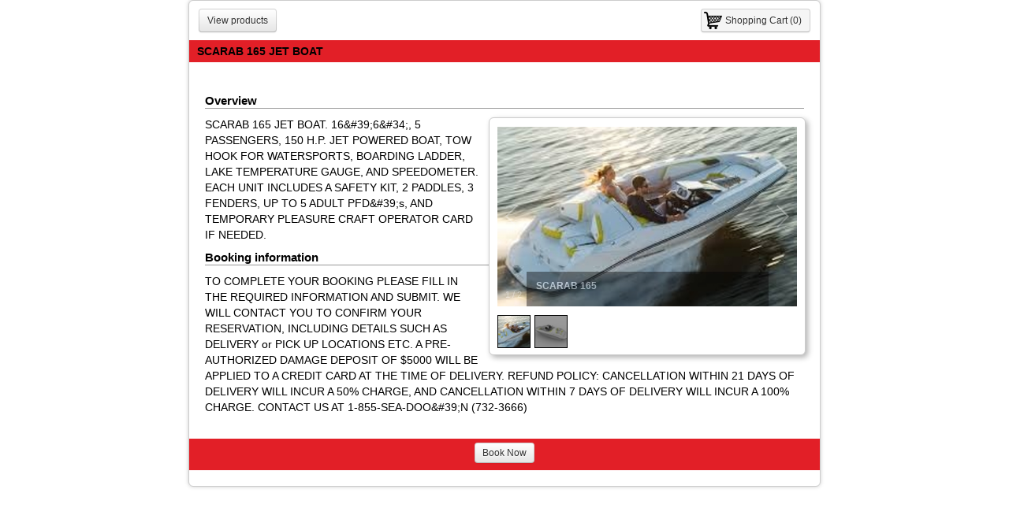

--- FILE ---
content_type: text/html;charset=UTF8
request_url: https://secure.webreserv.com/services/bookingcalendar.do?search=0&bgcolor=FFFFFF&bcolor=e21f27&color=000000&businessid=muskokapowersportsandrecreationltdon&avgrid=y&page=productdetail&back=productlist&ptid=214580
body_size: 5839
content:
<!DOCTYPE html>
<html>
<!-- Copyright (C) Web Reservation Systems 2008-2014   -->
<!-- http://www.webreserv.com                          -->
<!-- loc: en_US/en_US/en_US -->
<!-- txid= 1768737746393 -->
<head>
<meta http-equiv="Content-Type" content="text/html; charset=utf-8">
<title>Online Booking For MUSKOKA POWERSPORTS AND RECREATION LTD.</title><meta name="robots" content="noindex, nofollow">
<meta http-equiv="Pragma" content="no-cache"/>
<meta http-equiv="Expires" content="-1"/>
<meta name="viewport" content="width=device-width, initial-scale=1.0, maximum-scale=1.0, user-scalable=yes"/>
<link rel="stylesheet" href="/assets/lib/bootstrap/css/bootstrap.min.css">
<link rel="stylesheet" href="/js/galleria/themes/classic/galleria.classic.css">
<link rel="stylesheet" href="/assets/lib/jquery-ui/themes/redmond/jquery-ui.css"/>
<link rel="stylesheet" href="/assets/lib/jquery-ui/themes/redmond/jquery.ui.theme.css"/>
<link rel="stylesheet" href="/assets/lib/galleria/themes/classic/galleria.classic.css"/>
<link rel="stylesheet" href="/assets/css/bookingcalendar-2.0/bookingcalendar-2.0.12.css">
<style>
.bc > .pl,.bc > .pd,.bc > .pg,.bc > .cl,.bc > .ac,.bc > .co,.bc > .vc,.bc > .ci,.bc > .cp,.bc > .sp {background: #FFFFFF;color: #000000;}
.bc h1, .plist .item .pricebar,.bc .button-bar {background: #e21f27; filter:none; color: #000000}
a, a:hover, a:visited, .bc p, .control-label, .form-horizontal .control-label, .form-horizontal label, .plist .item a, .plist .item a:hover, .plist .item a:active, .plist .item a:visited,.plist .item .pricebar a, .bc .controls label.error  {color: #000000;}
p.termsandconditions  {color: #000000;}
.plist .item .idesc > p, .bc p  {text-shadow: none;}</style>

<!--[if lt IE 9]>
<script src="https://html5shiv.googlecode.com/svn/trunk/html5.js"></script>
<![endif]-->
</head>
<body>
<div id="productdetail" class="bc">
<div class="pd">

<div class="topmenu">
<button class="btn btn-small viewcart" type="button" id="btnViewCart" onclick="window.location='https://secure.webreserv.com/services/bookingcalendar.do;jsessionid=529249FA3E14F5BCB0FE8F963DCB42FD?search=0&bgcolor=FFFFFF&bcolor=e21f27&color=000000&businessid=muskokapowersportsandrecreationltdon&avgrid=y&page=viewcart'">Shopping Cart (0)</button>
<button class="btn btn-small viewproducts" type="button" id="btnViewProducts" onclick="window.location='https://secure.webreserv.com/services/bookingcalendar.do;jsessionid=529249FA3E14F5BCB0FE8F963DCB42FD?search=0&bgcolor=FFFFFF&bcolor=e21f27&color=000000&businessid=muskokapowersportsandrecreationltdon&avgrid=y&page=productlist'">View products</button>
<div class="clearfix"></div>
</div>
<h1>SCARAB 165 JET BOAT</h1>
<div class="vspace"></div>

<div id="product_carousel"></div><h2>Overview</h2>
<p>SCARAB 165 JET BOAT.  16&amp;#39;6&amp;#34;, 5 PASSENGERS, 150 H.P. JET POWERED BOAT, TOW HOOK FOR WATERSPORTS, BOARDING LADDER, LAKE TEMPERATURE GAUGE, AND SPEEDOMETER.  EACH UNIT INCLUDES A SAFETY KIT, 2 PADDLES, 3 FENDERS, UP TO 5 ADULT PFD&amp;#39;s, AND TEMPORARY PLEASURE CRAFT OPERATOR CARD IF NEEDED.</p>
<h2>Booking information</h2>
<p>TO COMPLETE YOUR BOOKING PLEASE FILL IN THE REQUIRED INFORMATION AND SUBMIT.  WE WILL CONTACT YOU TO CONFIRM YOUR RESERVATION, INCLUDING DETAILS SUCH AS DELIVERY or PICK UP LOCATIONS ETC.  A PRE-AUTHORIZED DAMAGE DEPOSIT OF $5000 WILL BE APPLIED TO A CREDIT CARD AT THE TIME OF DELIVERY.  REFUND POLICY: CANCELLATION WITHIN 21 DAYS OF DELIVERY WILL INCUR A 50% CHARGE, AND CANCELLATION WITHIN 7 DAYS OF DELIVERY WILL INCUR A 100% CHARGE.  CONTACT US AT 1-855-SEA-DOO&amp;#39;N (732-3666)<div class="clearfix"></div>
<div class="vspace"></div>

<div class="button-bar">
<button class="btn btn-small" type="button" onclick="window.location='https://secure.webreserv.com/services/bookingcalendar.do;jsessionid=529249FA3E14F5BCB0FE8F963DCB42FD?search=0&bgcolor=FFFFFF&bcolor=e21f27&color=000000&businessid=muskokapowersportsandrecreationltdon&avgrid=y&page=addtocart&back=productdetail&ptid=214580'">Book Now</button>
</div>

</div>
</div>
<script src="/assets/lib/jquery/js/jquery-1.8.2.min.js"></script>
<script src="/assets/lib/bootstrap/js/bootstrap.min.js"></script>
<script src="/assets/lib/wrs/bcu-1.0.9.js"></script>
<script src="/assets/lib/galleria/galleria-1.2.8.js"></script>
<script src="/assets/lib/jquery-ui/js/jquery-ui-1.9.2.custom.min.js"></script>
<script>
try {
window.addEventListener('message', function(event) {
 try {
	event.source.postMessage(document.body.offsetHeight, '*');
	}
	catch (error)
	{
	}
}, false);
}
catch (error)
{}
</script>
<script>
var galleria_data = [
{image: 'https://www.webreserv.com/catalog/muskokapowersportsandrecreationltdon/images/scarab_1-dx-w500-h300-e.jpg', thumb: 'https://www.webreserv.com/catalog/muskokapowersportsandrecreationltdon/images/scarab_1-dx-w200-h200-e.jpg', title: 'SCARAB 165'},
{image: 'https://www.webreserv.com/catalog/muskokapowersportsandrecreationltdon/images/scarab_4-dx-w500-h300-e.jpg', thumb: 'https://www.webreserv.com/catalog/muskokapowersportsandrecreationltdon/images/scarab_4-dx-w200-h200-e.jpg', title: 'SCARAB 165'}];

Galleria.loadTheme('/assets/lib/galleria/themes/classic/galleria.classic.min.js');
Galleria.run('#product_carousel', {autoplay: false, dataSource: galleria_data, _toggleInfo: false});

</script>
<!--  tx 6 -->
</body>
<script>(function(w,d,s,l,i){w[l]=w[l]||[];w[l].push({'gtm.start':
new Date().getTime(),event:'gtm.js'});var f=d.getElementsByTagName(s)[0],
j=d.createElement(s),dl=l!='dataLayer'?'&l='+l:'';j.async=true;j.src=
'https://www.googletagmanager.com/gtm.js?id='+i+dl;f.parentNode.insertBefore(j,f);
})(window,document,'script','dataLayer','GTM-NRTM9Z4');</script>
<!-- End Google Tag Manager -->
</html>


--- FILE ---
content_type: text/css
request_url: https://secure.webreserv.com/assets/css/bookingcalendar-2.0/bookingcalendar-2.0.12.css
body_size: 23795
content:

/********************************************************************************************
 * Resets
 ********************************************************************************************/

body {background-color: transparent;}

input[type="text"], input[type="password"], input[type="datetime"], input[type="datetime-local"], input[type="date"], input[type="month"], input[type="time"], input[type="week"], input[type="number"], input[type="email"], input[type="url"], input[type="search"], input[type="tel"], input[type="color"], .uneditable-input {
  	font-family: Arial, Helvetica, sans-serif;
    border-radius: 4px 4px 4px 4px;
    display: inline-block;
    font-size: 13px;
    height: 20px;
    line-height: 20px;
    margin-bottom: 1px;
    padding: 1px 3px 1px 3px;
    box-shadow: 0 1px 4px rgba(0, 0, 0, 0.2) inset;
}

input[type="date"] {
	width: 80px;
} 

select {
  	font-family: Arial, Helvetica, sans-serif;
    border-radius: 4px 4px 4px 4px;
    display: inline-block;
    font-size: 13px;
    height: 25px;
    width: 215px;
    line-height: 20px;
    padding: 2px 2px 2px 2px;
    box-shadow: 0 1px 4px rgba(0, 0, 0, 0.2) inset;
}

select[type="number"] {
	width: 80px;
}

textarea {width: 350px; height: 80px;}

.ccexpmonth {width: 50px;}
.ccexpyear {width: 70px;}

li {margin-left: 15px;}

/*
.ui-datepicker { width: 17em; padding: .2em .2em 0; display: none; font-size:62.5%; }
*/
.ui-datepicker {font-size: 8pt; }

.spinner {
	position: fixed;
	top: 50%;
	left: 50%;
	margin-left: -50px; /* half width of the spinner gif */
	margin-top: -50px; /* half height of the spinner gif */
	text-align:center;
	z-index:1234;
	overflow: auto;
	width: 80px; /* width of the spinner gif */
	height: 80px; /*hight of the spinner gif +2px to fix IE8 issue */
	background-color: rgba(255, 255, 255, 0.95);
    border-radius: 5px 5px 5px 5px;
    border: 1px solid #999999;
	-webkit-box-shadow: 2px 2px 5px rgba(0, 0, 0, .4);
	-moz-box-shadow: 2px 2px 5px rgba(0, 0, 0, .4);
	box-shadow: 2px 2px 5px rgba(0, 0, 0, .4);
}


.spinner img {
	margin: 0 auto;
	margin-top: 22px;
}

/********************************************************************************************
 * BC Basic styles
 ********************************************************************************************/

.bc > .pl,
.bc > .pd,
.bc > .pg,
.bc > .cl,
.bc > .ac,
.bc > .co,
.bc > .vc,
.bc > .ci,
.bc > .cp,
.bc > .sp {
	position: relative;
	max-width: 800px;
	margin: 0 auto;
	background: #EEEEEE;
	border: 1px solid #CCCCCC; 
	border-radius: 6px 6px 6px 6px;
	box-shadow: 0 0 5px #cccccc;
	color: #222222;
	text-align: center;
}

.bc p {
	margin-left: 20px;
	margin-right: 20px;
	text-shadow: 0 1px 0 #FFFFFF;
}

.bc > .pd p {
	text-align: left;
}

.bc .cp .termsandconditions {
	left: 20px;
	right: 20px;
	height: 160px;
	background-color: white;
	border-radius: 6px 6px 6px 6px;
	border: 1px solid #aaaaaa;
	-webkit-box-shadow: 2px 2px 5px rgba(0, 0, 0, .4);
	-moz-box-shadow: 2px 2px 5px rgba(0, 0, 0, .4);
	box-shadow: 2px 2px 5px rgba(0, 0, 0, .4);
	text-align: left;
	padding: 4px;
	overflow: scroll;
}

.bc .pl h1 select {
	margin-top: 0px;
}

.bc .vspace {
	height: 20px;
}

.bc h1 {
	display: block;
	background: #6FACD5; /* Old browsers */
	background:-moz-linear-gradient(50% 10% -90deg, #6FACD5 0%, #497BAE 100%);
	background:-webkit-gradient(linear,50% 10%,50% 100%,color-stop(0, #6FACD5),color-stop(1, #497BAE));
	filter:  progid:DXImageTransform.Microsoft.gradient(startColorstr='#6FACD5', endColorstr='#497BAE');
	color: #ffffff;
	font-size: 14px;
	font-weight: bold;
	line-height: 2.0em;
	padding-left: 10px;
	text-align: left;
	text-shadow: none;
	margin-top: 0;
}

.bc h1 a,
.bc h1 a:hover,
.bc h1 a:active,
.bc h1 a:visited {
	font-weight: normal;
	text-decoration: none;
	color: white;
}

h2 {
	text-align: left;
	font-size: 11pt;
	font-weight: bold;
	line-height: 14pt;
	border-bottom: 1px solid #999999;
}

.pd h2 {
	text-align: left;
	margin-left: 20px;
	margin-right: 20px;
}

.bc img.ui-datepicker-trigger {
	padding-left: 5px;
}

/********************************************************************************************
 * Topmenu
 ********************************************************************************************/

.bc .topmenu {
	display: block;
	position: relative;
	padding: 10px;
}

.bc .topmenu .btn {
	padding: 5px 10px 5px 10px;
	float: right;
	margin-left: 2px;
	margin-right: 2px;
}

.bc .topmenu .backlink {
	position: absolute; 
	top: 10px; 
	left: 10px;
}

.bc .topmenu .cartlink {
	position: absolute;  
	top: 8px;
	right: 10px;
	border: 1px solid black;
}

.bc .topmenu .viewcart {
	padding-left: 30px;
	background-image: url("/assets/media/icons/shoppingcart.png"); 
	background-repeat: no-repeat;
	background-position: 2px 2px;
}

.bc .topmenu .viewproducts,
.bc .topmenu .viewgiftcards {
	float: left;
}

.bc .topmenu .cartlink .imgx {
	position: absolute;
	left: -25px;
	background-image: url("/assets/media/icons/shoppingcart.png");
	width: 25px;
	height: 25px;
}

/********************************************************************************************
 * Categorylist
 ********************************************************************************************/


.bc > .cl {
	text-align: left;
	margin-left: 20px;
	margin: 0 auto;
	display: inline-block;
	min-height: 300px;
}

.bc > .cl ul {}

/********************************************************************************************
 * ProductList
 ********************************************************************************************/

/* productlist is the container for the product list */
.plist {
	text-align: left;
	width: 100%;
}

/* pItem is the container for a single product item */
.plist .item {
	border-top: 1px solid #9f9f9f;
	position: relative;
	display: block;
	width: 100%;
	height: 140px;
	border-top: 1px solid #cccccc;
}

.plist .item .idesc {
	position: absolute;
	top: 0;
	left: 0;
	right: 270px;
	width: auto;
	height: 140px;
	overflow: hidden;
}

.plist .item .idesc * {
	overflow: hidden;
}

.plist .item .idesc > h3 {
	margin-top: 3px;
	margin-bottom: 0;
	font-size: 11pt; 
	font-weight: bold;
	clear: none;
}

.plist .item .idesc > p {
	height: 80px;
	margin-left: 0;
	clear: none;
}

.plist .item .idesc img {
	float: left;
	clear: none;
	background-color: white; 
	display: block;
	padding: 5px; 
	margin: 10px;
	border: 1px solid #B0B0B0;
	box-shadow: 0 2px 5px rgba(0, 0, 0, 0.4),
				inset 0 0 45px rgba(200, 200, 200, 0.4);
	-webkit-box-shadow: 0 2px 5px rgba(0, 0, 0, 0.4),
				inset 0 0 45px rgba(200, 200, 200, 0.4);
}

.plist .item h3 {
	line-height: 20px;
	padding: 5px 0 5px 0;
}

.plist .item a,
.plist .item a:hover,
.plist .item a:active,
.plist .item a:visited {
	text-decoration: none;
	color: #333333;
}

.plist .item a:hover {
	text-decoration: underline;
}

/* ppricecol is the container for the product price column */
.plist .item .iprice {
	font-weight: bold;
	position: absolute;
	top: 0;
	right: 0;
	width: 290px;
}

.plist .item .iprice table {
	height: 140px;
	margin: 0 auto;
}

.plist .item .iprice td {
	vertical-align: middle;
	height: 100%;
	width: 100%;
}

.plist .item .pricebar {
	background-color: #497BAE;
	color: white;
	margin: 0;
	-webkit-border-radius: .5em; 
	-moz-border-radius: .5em;
	border-radius: .5em;
	padding-left: 2px;
	padding-right: 2px;
	-webkit-box-shadow: 2px 2px 5px rgba(0, 0, 0, .4);
	-moz-box-shadow: 2px 2px 5px rgba(0, 0, 0, .4);
	box-shadow: 2px 2px 5px rgba(0, 0, 0, .4);
}

.plist .item .iprice .pricegroup {
	margin: 3px;
	display: table-cell, table;
}

/* pprice is the container for a single price */
.plist > .item .price {
	vertical-align: left;
	display: table-row;
	padding: 2px 5px 2px 5px; 
	width: 100%;
}

.plist > .item .price:after {
	clear: both;
}

/* Price label is the label for a price, this is typically "Only" or "Weekend" */
.plist > .item .pheader {
	display: table-cell;
	text-align: center; 
	font-size: 9pt; 
	font-weight: 500;
	padding: 2px 5px 2px 5px; 
}

/* priceamount is the amount with currency */
.plist > .item .pamount {
	display: table-cell;
	font-size: 11pt; 
	text-align: right;
	padding: 2px 0px 2px 5px; 
}

/* priceunit is the unit price, typically per person, per night or similar */
.plist > .item .pfooter {
	display: table-cell;
	text-align: left; 
	font-size: 9pt; 
	font-weight: 500;
	padding: 2px 5px 2px 5px; 
}

.plist > .item .pbook {
	vertical-align: middle;
	padding-right: 10px; 
	padding-left: 10px;
	padding-bottom: 5px; 
	text-align: center;
}

.plist > .item .pbook > a {
	color: white;
}


/********************************************************************************************
 * ProductGrid
 ********************************************************************************************/

.productgrid {
	text-align: center;	
	background-color: transparent;
	width: 100%;
	padding-top: 20px;
}

.gc {
	display: table;
	margin: 0 auto;
}

.gc-cell-size {
	width: 0px;
	height: 0px;
}

.gc .product:first-child {border-top-left-radius: 4px;}
.gc .product:last-child {border-bottom-left-radius: 4px; }
.gc .product {color: black; border:1px solid #007F7F;position: absolute;}
.gc .odd {background-color: #dedede;}
.gc .even {background-color: white;}
.gc > .dl {background-color: green; color: black; border: 1px solid blue;}
.gc > .dowline > .dowwd {background-color: #E5E5E5; color: black;border:1px solid #007F7F; position:absolute;text-align: center;}
.gc > .dowline > .dowwe {background-color: #C1C1C1; color: white; font-weight: bold;border:1px solid #007F7F; position:absolute;text-align: center;}
.gc > .dateline > .date  {
	color: black;
	border:1px solid #007F7F; position:absolute;text-align: center; width: 15px;}
.gc > .dateline > .date:first-child {border-top-left-radius: 4px;}
.gc > .dateline > .date:last-child {border-top-right-radius: 4px;}
.gc > .dateline > .datewe {color: black;font-weight: bold;border:1px solid #007F7F; position:absolute;text-align: center;}
.gc > .dateline > .date.we {background-color: #C1C1C1; width: 15px;}
.gc > .dateline > .date.wd {background-color: #F2F2F2; }

.gc > .dateline:first-child {background-color: yellow;}
.gc > .grid > .gridwd {background-color: #E5E5E5; color: blue;border:1px solid #007F7F; position:absolute;text-align: center;overflow: hidden;}
.gc > .grid > .gridwe {background-color: #C1C1C1; color: black; font-weight: bold;border:1px solid #007F7F; position:absolute;text-align: center;overflow: hidden;}
.gc > .reserved {
	background-color: red; 
	color: white; 
	position:absolute;
	text-align: center;
	overflow: hidden;
}
.gc > .available {
	background-color: green; 
	color: white; 
	position:absolute;
	text-align: center;
	overflow: hidden;
	cursor:pointer;
}
.gc > .lowavailability {
	background-color: #F3B100; 
	color: white; 
	position:absolute;
	text-align: center;
	overflow: hidden;
	cursor:pointer;
}
.gc span.from {
	display: inline-block;
	font-size: 8pt;
}

.gc .product .thumb {
	position: absolute;
	margin: 3px 5px 2px 3px;
}

.gc .product .name {
	position: absolute;
	margin: 5px;
	overflow: hidden;
	line-height: 23px;
}

.gc .product .name a {
	color: black;
}

.gc .product .thumb img {
	background-color: white; 
	display: block;
	max-width: 100%;
	padding: 3px; 
	sborder: 1px solid #B0B0B0;
	box-shadow: 0 2px 5px rgba(0, 0, 0, 0.4),
				inset 0 0 45px rgba(200, 200, 200, 0.4);
	-webkit-box-shadow: 0 2px 5px rgba(0, 0, 0, 0.4),
				inset 0 0 45px rgba(200, 200, 200, 0.4);
}


/********************************************************************************************
 * ProductDetail
 ********************************************************************************************/

.bc .pd {
	text-align: left;
}

.bc .pd ul {
	line-height: 1em;
	margin-left: 20px;
	padding: 0;
}


/********************************************************************************************
 * CartList
 ********************************************************************************************/

.bc > .vc .cartlist {
	text-align: left;
	display: inline-block;
	width: 80%;
	max-width: 600px;
}

.bc > .vc .cartlist .line {
	border-top: 1px solid black;
	display: block;
	width: 100%;
	padding-top: 5px;
	padding-bottom: 5px;
}

.bc > .vc .cartlist .last {
	border-bottom: 1px solid black;
}

.bc > .vc .cartlist .line > .desc {
	position: relative;
	width: 70%;
	display: inline;
	float: left;
}

.bc > .vc .cartlist .line > .price {
	font-weight: bold;
	width: 30%;
	text-align: right;
	display: inline;
	float: left;
}

.bc > .vc .cartlist .removeitem {
	position: absolute;
	right: 0;
	top: 0;
	padding-left: 10px;
	background-color: transparet;
}

.bc > .vc .cartlist .removeitem a {
	display: block;
}

.bc > .vc .cartlist .removeitem i {
	padding-right: 5px;
}

.bc > .vc .cartlist .sumline {
	display: block;
	width: 60%;
	line-height: 1.5em;
	margin-top: 0.2em;
	border-bottom: 1px solid black;
	float: right;
}

.bc > .vc .cartlist .sumline > .desc {
	width: 80%;
	display: inline;
	float: left;
}

.bc > .vc .cartlist .sumline > .price {
	font-weight: bold;
	width: 20%;
	text-align: right;
	display: inline;
	float: left;
}

.customer-information-page {
	text-align: center;	
	background-color: transparent;
	width: 100%;
	padding-top: 20px;
}


.bc .selectschedule {
	padding-top: 20px;
}

.bc .selectnopeople {
	padding-top: 20px;
}

.bc .button-bar {
	text-align: center;
	height: 30px;
	padding-top: 5px;
	padding-bottom: 5px;
	margin-bottom: 20px;
	background-color: transparent;	
	background-color: blue;
	background: #6FACD5; /* Old browsers */
	background:-moz-linear-gradient(50% 10% -90deg, #6FACD5 0%, #497BAE 100%);
	background:-webkit-gradient(linear,50% 10%,50% 100%,color-stop(0, #6FACD5),color-stop(1, #497BAE));
	filter:  progid:DXImageTransform.Microsoft.gradient(startColorstr='#6FACD5', endColorstr='#497BAE');
	color: #ffffff;
}


.center {
	text-align: center;
}

.control-label {color: #222222;}

.center {
	margin: 0 auto;
	text-align: center;	
}

.control-line {
	display: block;
	text-align: left;
	padding-left: 5px;
}

.control-text {
	display: inline-block;
	text-align: left;
  	font-family: Arial, Helvetica, sans-serif;
    padding-top: 3px;
	padding-left: 5px;
	font-size: 13px;
}

.bc .form-auto {
	display: inline-block;
	margin: 0 auto;
}

.bc .form-auto > .controls {
	display: inline;
	float: left;
	padding-left: 3px;
	padding-right: 3px;
}

.bc .controls label.error {
	display: inline;
	font-size: 8pt;
	line-height: 2.5em;
	color: red;
	padding-left: 5px;
}

.bc .form-auto .control-group {
	display: inline;
	float: left;
	padding-left: 3px;
	padding-right: 3px;
}

table.statusmsg  {
	margin: 0 auto;
	margin-top: 10px;
	margin-bottom: 10px;
}

.statusmsg * {
	text-align: left;
}

.summary-form {
  width: 400px;
  margin: 0 auto;
  margin-top: 20px;
  margin-bottom: 20px;
  border: 1px solid #CDCDCD;
    border-radius: 6px 6px 6px 6px;
  background: white; 
  -webkit-box-shadow: 0px 3px 7px rgba(0,0,0,.3);
     -moz-box-shadow: 0px 3px 7px rgba(0,0,0,.3);
          box-shadow: 0px 3px 7px rgba(0,0,0,.3);
}

.form-horizontal {
	text-align: left;
}

.form-horizontal .control-label {
  	font-family: Arial, Helvetica, sans-serif;
    color: #222222;
    float: left;
    padding-top: 3px;
    padding-right: 5px;
    text-align: right;
    width: 250px;
    font-size: 13px;
}

.form-horizontal label {
  	font-family: Arial, Helvetica, sans-serif;
    color: #222222;
    padding-top: 3px;
    padding-right: 5px;
    font-size: 13px;
}

.form-horizontal .control-group {
    margin-bottom: 6px;
}

.form-horizontal .controls {
    margin-left: 255px;
}

.searchbox {
	width: 250px;
	padding-right: 50px;
	margin: 0 auto;
}

.searchbox .control-label {
	width: 100px;
}

.searchbox .controls {
	margin-left: 110px;
	padding-left: 0px;
}

/*********************************************************************************
* Product Detail Page
**********************************************************************************/

#product_carousel {
	width: 400px; 
	height: 300px; 
	float: right;
	padding-right: 20px;
	padding-top: 40px;
	padding-left: 10px;
}

.galleria-container {
	background-color: white;
  border: 1px solid #cccccc;
  -webkit-border-radius: 6px;
     -moz-border-radius: 6px;
          border-radius: 6px;
-webkit-box-shadow: 3px 3px 7px rgba(0,0,0,.3);
     -moz-box-shadow: 3px 3px 7px rgba(0,0,0,.3);
          box-shadow: 3px 3px 7px rgba(0,0,0,.3);
}

.galleria-layer {
	width: 380px;
}

.galleria-info {
	left: 47px;
	top: 195px;
	width: 307px;
}

.galleria-info-text {
	color: white;
	opacity:0.4;
	filter:alpha(opacity=40); /* For IE8 and earlier */
}
/*********************************************************************************
* Availability calendar
**********************************************************************************/

.avc {display: inline; color: white; font-size: 8pt; text-align: center;} 
.avc .nomonths1 {width: 100%; max-width: 160px;}
.avc .nomonths2 {width: 100%; max-width: 320px;}
.avc .nomonths3 {width: 100%; max-width: 480px;}
.avc .nomonths4 {width: 100%; max-width: 640px;}
.avc .nomonths5 {width: 100%; max-width: 800px;}
.avc .nomonths6 {width: 100%; max-width: 960px;}
.avc table.month {margin: 5px; border: 1px solid #cccccc; padding: 1px; float: left; text-wrap: none;}
.avc .month {
	position: relative;
	-webkit-box-shadow: 2px 2px 4px rgba(0,0,0,.3);
     -moz-box-shadow: 2px 2px 4px rgba(0,0,0,.3);
          box-shadow: 2px 2px 4px rgba(0,0,0,.3);
}

*.av {background-color: green;}
*.na {background-color: red;}
*.nd {background-color: gray;}


.avc td {padding: 3px; width: 14px; line-height: 15px;border: 1px solid white; text-wrap: none;}
.avc .hdr {background-color: #08396b;}
.avc .dn {color: black; background-color: #cccccc;}
.avc .av {background-color: green; cursor:pointer;}
.avc .av_l {background: url(/website/images/general/cal_av_l.gif) no-repeat; cursor:pointer;}
.avc .av_r {background: url(/website/images/general/cal_av_r.gif) no-repeat; cursor:pointer;}
.avc .bl {background-color: #eeeeee;}
.avc .nd {background-color: gray; }
.avc .na {background-color: red;}

.avcl {margin-top: 10px;}
.avcl .box {
	border: 1px solid #eeeeee; 
	display: inline-block; 
	width: 18px; 
	height: 18px; 
	margin-top: 2px;
	-webkit-box-shadow: 2px 2px 4px rgba(0,0,0,.3);
     -moz-box-shadow: 2px 2px 4px rgba(0,0,0,.3);
          box-shadow: 2px 2px 4px rgba(0,0,0,.3);
}
.avcl span {display: inline-block; font-size: 9pt; margin: 0; padding-left: 2px;  padding-right: 2px; vertical-align: top;margin-top: 2px;}
/*.avc .legend table {margin: 0 auto;}
.avc .legend {margin-top: 5px; color: black;}
.avc .legend td {width: auto; padding: 4px; border: 0;}
*/

/**
 * Hourly Calendar
 */
.hc-container {width: 600px; height: 300px;border:0;margin:0;padding:0;}
.hc-canvas {padding:0;margin:0;border:0; clear: both; position: relative; display: block; width: 100%; height: 100%; overflow: scroll; background-color: #cccccc;}
.hc-time {font-size: 10pt;position:absolute;padding:0;margin:0;border:0;background-color:#eeeeee;color:#7674cb;width:60px;border:1px solid #9593d7;text-align:right;}
.hc-padding {padding:2px 5px 5px 0px;}
.hc-sm {font-size: 8pt;}
.hc-header {position:absolute;padding:0;margin:0;border:0;left:0;top:0;background-color: #08396b;color:white;text-align:center;border: 1px solid white;font-size:8pt;line-height:14px;}
.hc-available {position:absolute;padding:0;margin:0;left:0;top:0;background-color:green;border: 1px solid white;}
.hc-reserved {position:absolute;font-size:10px;overflow:hidden;padding:0;margin:0;border:0;background-color:red;color:white;border-left:1px solid white;border-right:1px solid white;text-align:center;vertical-align: bottom;}
.hc-reserved-top {position:absolute;padding:0;margin:0;border:0;background: url(/website/images/general/hc-top-100-red.gif) no-repeat;}
.hc-reserved-bottom {position:absolute;padding:0;margin:0;border:0;background: url(/website/images/general/hc-bottom-100-red.gif) no-repeat;}
.leg-av {display: inline; margin: 4px; height:10px;width:15px; background-color: green; }
.leg-na {display: inline; margin: 4px;height:10px;width:15px; background-color: red;}
.leg-cl {display: inline; margin: 4px;height:10px;width:15px; background-color: #cccccc;}
.hc-nav td {color: black; background-color: white; font-size: 8pt; padding-top: 5px; padding-left: 4px; padding-bottom: 0; margin-bottom: 0;}

/**
 * Misc
 */
 
.secureinfo {
	padding-top: 15px;
	font-size: 9pt;
	line-height: 1.2em;
}

.secureinfo a, .secureinfo a:visited, 
.secureinfo a:hover, .secureinfo a:active {
	text-decoration: underline;
}


@media (min-width: 801px)
{
	.view-screen {
		black: red;
		display: visible;
	}
	.view-tablet {
		color: black;
		display: none;
	}
	.view-mobile{
		color: black;
		display: none;
	}
}

@media (min-width: 451px) and (max-width: 800px)
{

	.productlist > .item 
	{
		float: left;
		position: relative;
		padding-bottom: 80px;
	}
	
	.productlist > .item > .imgcol {
		float: left;
		display: inline;
	}
	
	.productlist > .item > .pricecol {
		height: auto;
		float: none;
		display: block;
		width: 100%;
		margin: 0 auto;
		position: absolute;
		bottom: 0px;
		padding: 0;
	}
	
	.productlist > .item > .pricecol > .pricebar {
		margin: 0 auto;
	}
	
	
	.productlist > .item > h3 {
		color: blue;
	}
	

	.view-screen {
		color: black;
		display: none;
	}
	.view-tablet {
		color: red;
		display: visible;
	}
	.view-mobile {
		color: black;
		display: none;
	}
}

@media (min-width: 1px) and (max-width: 600px)
{
	.plist .item {
		height: auto;
	}
	
	.plist .item .icol {
		display: block; 
		position: relative;
		width: 100%;
		height: auto;
		background-color: yellow;
	}
	
	.plist .item .idesc {
		display: block;
		position: relative;
		left: 0;
		right: 0;
		width: 100%;
		height: auto;
	}
	
	/* ppricecol is the container for the product price column */
	.plist .item .iprice {
		display: block; 
		position: relative;
		width: 100%;
		height: auto;
	}
	
	.plist .item .pricecol table {
		margin: 0 auto;
	}
	
	#product_carousel {
		width: 300px; 
		height: 245px; 
		float: none;
		margin: 0 auto;
		padding-right: 20px;
		padding-top: 0px;
		padding-left: 10px;
	}

	.galleria-layer {
		width: 280px;
	}

	.galleria-info {
		left: 47px;
		top: 138px;
		width: 200px;
	}

  .form-horizontal .controls {
    margin-left: 5px;
  }
  .form-horizontal .control-list {
    padding-top: 0;
  }
  .form-horizontal .form-actions {
    padding-right: 10px;
    padding-left: 10px;
  }
.form-horizontal .control-label {
	    float: none;
	    width: auto;
	    padding-top: 0;
	    padding-left: 5px;
	    text-align: left;
	  }
	  .modal {
	    top: 10px;
	    right: 10px;
	    left: 10px;
	  }
	  .modal-header .close {
	    padding: 10px;
	    margin: -10px;
	  }

}



--- FILE ---
content_type: application/javascript
request_url: https://secure.webreserv.com/assets/lib/wrs/bcu-1.0.9.js
body_size: 4210
content:

bcu = {
	validationMessage: 'Please correct',	
	errorMessage: 'Error'	
};

bcu.getValue = function(obj, name) 
{
    var token = /\w+/g;
    var names = name.match(token);
    for (var i = 0; i < names.length; i++)
	{
    	obj = obj[names[i]];
    	if (obj === undefined) break;
	}
    return obj;
}  

bcu.setValue = function(obj, name, value) 
{
    var token = /[A-Za-z0-9_:-]+/g;
    var names = name.match(token);
    
    for (var i = 0; i < names.length; i++)
	{
		if (i == (names.length - 1))
		{
			obj[names[i]] = value;	
		} else
		if (obj[names[i]] === undefined)
		{
			obj[names[i]] = {};
		}
		
		obj = obj[names[i]];
	}
    
    return obj;
}  

bcu.jqid = function(id) 
{ 
	return '#' + id.replace(/(:|\.)/g,'\\\$1');
}

bcu.setAll = function(obj, fields)
{
	for (var i=0; i<fields.length; i++)
	{
		var fieldid = fields[i];
		var field = $(this.jqid(fields[i]));
		var value = field.attr('type') == 'checkbox' ? field.is(':checked') : field.val();
		this.setValue(obj, fieldid, value);
	}
}

bcu.log = function()
{
	for (var i = 0; i<arguments.length; i++)
	{
		try
		{
			console.log(arguments[i]);
		}
		catch(e)
		{
			alert(arguments[i]);
		}
	}
}

bcu.slog = function()
{
	var params = {cmd: 'slog', log: ''};
	for (var i = 0; i<arguments.length; i++)
	{
		params.log += (typeof arguments[i] == 'object') ? JSON.stringify(arguments[i]) : arguments[i];
		$.get("/wsgw10?ts=" + Date(), params, function(data, status)
		{
		});
	}
}

bcu.showModal = function(id, header, content, btn1, btn2)
{
	var s = '<div id="' + id + '" class="modal hide fade" tabindex="-1" role="dialog" aria-labelledby="myModalLabel" aria-hidden="true">' +
	 	 	'<div class="modal-header">' +
      		'<button type="button" class="close" data-dismiss="modal" aria-hidden="true">&times;</button>' +
         	'<h3 id="myModalLabel">' + header + '</h3>' +
    		'</div>' +
		    '<div class="modal-body">' + content + '</div>' +
		    '<div class="modal-footer">';
	
	if (btn1 != undefined) s = s + '<button class="btn" data-dismiss="modal">' + btn1 + '</button>';
	if (btn2 != undefined) s = s + '<button class="btn" data-dismiss="modal">' + btn2 + '</button>';
	
	s = s +'</div></div>';
	
	$('#' + id).replaceWith(s);
	$('#' + id).modal();
}

bcu.iso8601ToDate = function(s)
{
	var re = /(\d\d\d\d)\D?(\d\d)\D?(\d\d)/;
	var a=re.exec(s).slice(1);
	return new Date(parseInt(a[0], 10),parseInt(a[1], 10)-1,parseInt(a[2], 10),0,0,0,0); 
}

bcu.dateToISO8601 = function(d)
{
	var year = d.getFullYear().toString();
	var month = (d.getMonth() + 1).toString();
	var date = d.getDate().toString();

	if (month.length < 2) month = '0' + month;
	if (date.length < 2) date = '0' + date;

	return year + month + date;
}


bcu.post = function(url, p, fsuccess, fverror, ferror)
{
	var b = $('#ajax-request').length > 0;
	var px = JSON.stringify(p);
	
	if (b)
	{
		$('#ajax-request').val(px);
		$('#ajax-response').val('');
	}
	
	$.post(url + '&ts=' + Date(), px, function(result, status)
	{
		if (b) $('#ajax-response').val(JSON.stringify(result));

		if (result.status == "ok")
		{
			fsuccess(result);
		} else
		if (result.status == "validationerror")
		{
			if (fverror) fverror(result); else
				alert(bcu.validationMessage + ': ' + result.errormessage);
		} else
		if (result.errormessage) 
		{
			if (ferror) ferror(result); else 
				alert(bcu.errorMessage + ': ' + result.errormessage);
		} else
		{
			alert('Undefined response: ' + JSON.stringify(result));
		}		
	}, 'JSON');
}

bcu.setLanguage = function(lang)
{
   var url = this.getLanguageEncodedURL(lang);
   window.location = url;
}

bcu.getLanguageEncodedURL = function(lang, url)
{
    if (lang == 'en') lang = ''; else lang = '/' + lang; 
    if (! url) url = new String(window.location);
	
	var host = '';
	
	var hp = url.toLowerCase().indexOf('http');
	if (hp > -1)
	{
		var he = url.indexOf('/', 8);
		host = url.substring(hp, he);
		url = url.substring(he);
	}

	var i = url.indexOf('/', 1);
	if (i == 3)
	{
		url = url.substring(3);
	}

	return host + lang + url;
}
